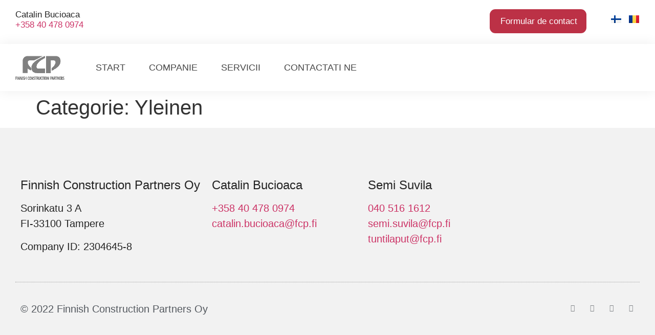

--- FILE ---
content_type: text/css
request_url: https://fcp.fi/wp-content/uploads/elementor/css/post-403.css?ver=1768958091
body_size: 2339
content:
.elementor-403 .elementor-element.elementor-element-4402f7c1 > .elementor-container > .elementor-column > .elementor-widget-wrap{align-content:center;align-items:center;}.elementor-403 .elementor-element.elementor-element-4402f7c1:not(.elementor-motion-effects-element-type-background), .elementor-403 .elementor-element.elementor-element-4402f7c1 > .elementor-motion-effects-container > .elementor-motion-effects-layer{background-color:#FFFFFF;}.elementor-403 .elementor-element.elementor-element-4402f7c1{transition:background 0.3s, border 0.3s, border-radius 0.3s, box-shadow 0.3s;padding:4px 30px 8px 15px;z-index:1;}.elementor-403 .elementor-element.elementor-element-4402f7c1 > .elementor-background-overlay{transition:background 0.3s, border-radius 0.3s, opacity 0.3s;}.elementor-bc-flex-widget .elementor-403 .elementor-element.elementor-element-7ef4b553.elementor-column .elementor-widget-wrap{align-items:center;}.elementor-403 .elementor-element.elementor-element-7ef4b553.elementor-column.elementor-element[data-element_type="column"] > .elementor-widget-wrap.elementor-element-populated{align-content:center;align-items:center;}.elementor-403 .elementor-element.elementor-element-7ef4b553.elementor-column > .elementor-widget-wrap{justify-content:center;}.elementor-403 .elementor-element.elementor-element-7ef4b553 > .elementor-element-populated{padding:0px 0px 0px 15px;}.elementor-widget-text-editor{font-family:var( --e-global-typography-text-font-family ), Sans-serif;font-weight:var( --e-global-typography-text-font-weight );color:var( --e-global-color-text );}.elementor-widget-text-editor.elementor-drop-cap-view-stacked .elementor-drop-cap{background-color:var( --e-global-color-primary );}.elementor-widget-text-editor.elementor-drop-cap-view-framed .elementor-drop-cap, .elementor-widget-text-editor.elementor-drop-cap-view-default .elementor-drop-cap{color:var( --e-global-color-primary );border-color:var( --e-global-color-primary );}.elementor-403 .elementor-element.elementor-element-62ddb682 > .elementor-widget-container{padding:15px 0px 5px 0px;}.elementor-403 .elementor-element.elementor-element-62ddb682{font-family:"Montserrat", Sans-serif;font-size:17px;font-weight:400;line-height:1.2em;}.elementor-bc-flex-widget .elementor-403 .elementor-element.elementor-element-2b3dba5a.elementor-column .elementor-widget-wrap{align-items:center;}.elementor-403 .elementor-element.elementor-element-2b3dba5a.elementor-column.elementor-element[data-element_type="column"] > .elementor-widget-wrap.elementor-element-populated{align-content:center;align-items:center;}.elementor-403 .elementor-element.elementor-element-2b3dba5a.elementor-column > .elementor-widget-wrap{justify-content:center;}.elementor-403 .elementor-element.elementor-element-2b3dba5a > .elementor-element-populated{padding:0px 0px 0px 15px;}.elementor-403 .elementor-element.elementor-element-4905528c > .elementor-widget-container{padding:15px 0px 5px 0px;}.elementor-403 .elementor-element.elementor-element-4905528c{font-family:"Montserrat", Sans-serif;font-size:17px;font-weight:400;line-height:1.2em;}.elementor-bc-flex-widget .elementor-403 .elementor-element.elementor-element-7f1f4b69.elementor-column .elementor-widget-wrap{align-items:center;}.elementor-403 .elementor-element.elementor-element-7f1f4b69.elementor-column.elementor-element[data-element_type="column"] > .elementor-widget-wrap.elementor-element-populated{align-content:center;align-items:center;}.elementor-403 .elementor-element.elementor-element-7f1f4b69.elementor-column > .elementor-widget-wrap{justify-content:center;}.elementor-403 .elementor-element.elementor-element-7f1f4b69 > .elementor-element-populated{padding:0px 0px 0px 15px;}.elementor-widget-button .elementor-button{background-color:var( --e-global-color-accent );font-family:var( --e-global-typography-accent-font-family ), Sans-serif;font-weight:var( --e-global-typography-accent-font-weight );}.elementor-403 .elementor-element.elementor-element-a8fdfb9 .elementor-button{background-color:var( --e-global-color-primary );font-family:"Montserrat", Sans-serif;font-size:17px;font-weight:400;fill:#FFFFFF;color:#FFFFFF;border-radius:11px 11px 11px 11px;padding:15px 18px 15px 21px;}.elementor-403 .elementor-element.elementor-element-a8fdfb9 > .elementor-widget-container{margin:0px 0px 0px 0px;padding:0px 0px 0px 40px;}.elementor-403 .elementor-element.elementor-element-a8fdfb9 .elementor-button:hover, .elementor-403 .elementor-element.elementor-element-a8fdfb9 .elementor-button:focus{color:#FFFFFF;}.elementor-403 .elementor-element.elementor-element-a8fdfb9 .elementor-button:hover svg, .elementor-403 .elementor-element.elementor-element-a8fdfb9 .elementor-button:focus svg{fill:#FFFFFF;}.elementor-bc-flex-widget .elementor-403 .elementor-element.elementor-element-5c20d9e4.elementor-column .elementor-widget-wrap{align-items:center;}.elementor-403 .elementor-element.elementor-element-5c20d9e4.elementor-column.elementor-element[data-element_type="column"] > .elementor-widget-wrap.elementor-element-populated{align-content:center;align-items:center;}.elementor-403 .elementor-element.elementor-element-5c20d9e4.elementor-column > .elementor-widget-wrap{justify-content:center;}.elementor-403 .elementor-element.elementor-element-5c20d9e4 > .elementor-element-populated{padding:0px 0px 0px 15px;}.elementor-widget-polylang-language-switcher .cpel-switcher__lang a{font-family:var( --e-global-typography-primary-font-family ), Sans-serif;font-weight:var( --e-global-typography-primary-font-weight );color:var( --e-global-color-text );}.elementor-widget-polylang-language-switcher .cpel-switcher__icon{color:var( --e-global-color-text );}.elementor-widget-polylang-language-switcher .cpel-switcher__lang a:hover, .elementor-widget-polylang-language-switcher .cpel-switcher__lang a:focus{font-family:var( --e-global-typography-primary-font-family ), Sans-serif;font-weight:var( --e-global-typography-primary-font-weight );color:var( --e-global-color-accent );}.elementor-widget-polylang-language-switcher .cpel-switcher__lang.cpel-switcher__lang--active a{font-family:var( --e-global-typography-primary-font-family ), Sans-serif;font-weight:var( --e-global-typography-primary-font-weight );}.elementor-403 .elementor-element.elementor-element-7fbef2f3 > .elementor-widget-container{padding:0px 0px 9px 0px;}.elementor-403 .elementor-element.elementor-element-7fbef2f3 .cpel-switcher__nav{--cpel-switcher-space:15px;}.elementor-403 .elementor-element.elementor-element-7fbef2f3.cpel-switcher--aspect-ratio-11 .cpel-switcher__flag{width:20px;height:20px;}.elementor-403 .elementor-element.elementor-element-7fbef2f3.cpel-switcher--aspect-ratio-43 .cpel-switcher__flag{width:20px;height:calc(20px * 0.75);}.elementor-403 .elementor-element.elementor-element-7fbef2f3 .cpel-switcher__flag img{border-radius:0px;}.elementor-403 .elementor-element.elementor-element-a177a49 > .elementor-container > .elementor-column > .elementor-widget-wrap{align-content:center;align-items:center;}.elementor-403 .elementor-element.elementor-element-a177a49:not(.elementor-motion-effects-element-type-background), .elementor-403 .elementor-element.elementor-element-a177a49 > .elementor-motion-effects-container > .elementor-motion-effects-layer{background-color:#ffffff;}.elementor-403 .elementor-element.elementor-element-a177a49{box-shadow:0px 0px 24px 0px rgba(0, 0, 0, 0.07);transition:background 0.3s, border 0.3s, border-radius 0.3s, box-shadow 0.3s;padding:0px 30px 0px 30px;z-index:1;}.elementor-403 .elementor-element.elementor-element-a177a49 > .elementor-background-overlay{transition:background 0.3s, border-radius 0.3s, opacity 0.3s;}.elementor-widget-image .widget-image-caption{color:var( --e-global-color-text );font-family:var( --e-global-typography-text-font-family ), Sans-serif;font-weight:var( --e-global-typography-text-font-weight );}.elementor-403 .elementor-element.elementor-element-194fcfd3{text-align:start;}.elementor-403 .elementor-element.elementor-element-194fcfd3 img{width:70%;filter:brightness( 100% ) contrast( 0% ) saturate( 100% ) blur( 0px ) hue-rotate( 0deg );}.elementor-403 .elementor-element.elementor-element-79e92bef > .elementor-element-populated{margin:0px 0px 0px 0px;--e-column-margin-right:0px;--e-column-margin-left:0px;padding:0px 0px 0px 0px;}.elementor-widget-nav-menu .elementor-nav-menu .elementor-item{font-family:var( --e-global-typography-primary-font-family ), Sans-serif;font-weight:var( --e-global-typography-primary-font-weight );}.elementor-widget-nav-menu .elementor-nav-menu--main .elementor-item{color:var( --e-global-color-text );fill:var( --e-global-color-text );}.elementor-widget-nav-menu .elementor-nav-menu--main .elementor-item:hover,
					.elementor-widget-nav-menu .elementor-nav-menu--main .elementor-item.elementor-item-active,
					.elementor-widget-nav-menu .elementor-nav-menu--main .elementor-item.highlighted,
					.elementor-widget-nav-menu .elementor-nav-menu--main .elementor-item:focus{color:var( --e-global-color-accent );fill:var( --e-global-color-accent );}.elementor-widget-nav-menu .elementor-nav-menu--main:not(.e--pointer-framed) .elementor-item:before,
					.elementor-widget-nav-menu .elementor-nav-menu--main:not(.e--pointer-framed) .elementor-item:after{background-color:var( --e-global-color-accent );}.elementor-widget-nav-menu .e--pointer-framed .elementor-item:before,
					.elementor-widget-nav-menu .e--pointer-framed .elementor-item:after{border-color:var( --e-global-color-accent );}.elementor-widget-nav-menu{--e-nav-menu-divider-color:var( --e-global-color-text );}.elementor-widget-nav-menu .elementor-nav-menu--dropdown .elementor-item, .elementor-widget-nav-menu .elementor-nav-menu--dropdown  .elementor-sub-item{font-family:var( --e-global-typography-accent-font-family ), Sans-serif;font-weight:var( --e-global-typography-accent-font-weight );}.elementor-403 .elementor-element.elementor-element-38fd2de9 > .elementor-widget-container{margin:0px 0px 0px 0px;padding:0px 0px 0px 0px;}.elementor-403 .elementor-element.elementor-element-38fd2de9 .elementor-menu-toggle{margin-left:auto;background-color:rgba(0,0,0,0);border-width:0px;border-radius:0px;}.elementor-403 .elementor-element.elementor-element-38fd2de9 .elementor-nav-menu .elementor-item{font-family:"Montserrat", Sans-serif;font-size:18px;font-weight:500;text-transform:uppercase;}.elementor-403 .elementor-element.elementor-element-38fd2de9 .elementor-nav-menu--main .elementor-item{color:#474747;fill:#474747;padding-top:36px;padding-bottom:36px;}.elementor-403 .elementor-element.elementor-element-38fd2de9 .elementor-nav-menu--main .elementor-item:hover,
					.elementor-403 .elementor-element.elementor-element-38fd2de9 .elementor-nav-menu--main .elementor-item.elementor-item-active,
					.elementor-403 .elementor-element.elementor-element-38fd2de9 .elementor-nav-menu--main .elementor-item.highlighted,
					.elementor-403 .elementor-element.elementor-element-38fd2de9 .elementor-nav-menu--main .elementor-item:focus{color:#595959;fill:#595959;}.elementor-403 .elementor-element.elementor-element-38fd2de9 .elementor-nav-menu--main:not(.e--pointer-framed) .elementor-item:before,
					.elementor-403 .elementor-element.elementor-element-38fd2de9 .elementor-nav-menu--main:not(.e--pointer-framed) .elementor-item:after{background-color:var( --e-global-color-text );}.elementor-403 .elementor-element.elementor-element-38fd2de9 .e--pointer-framed .elementor-item:before,
					.elementor-403 .elementor-element.elementor-element-38fd2de9 .e--pointer-framed .elementor-item:after{border-color:var( --e-global-color-text );}.elementor-403 .elementor-element.elementor-element-38fd2de9 .elementor-nav-menu--main .elementor-item.elementor-item-active{color:#595959;}.elementor-403 .elementor-element.elementor-element-38fd2de9 .e--pointer-framed .elementor-item:before{border-width:0px;}.elementor-403 .elementor-element.elementor-element-38fd2de9 .e--pointer-framed.e--animation-draw .elementor-item:before{border-width:0 0 0px 0px;}.elementor-403 .elementor-element.elementor-element-38fd2de9 .e--pointer-framed.e--animation-draw .elementor-item:after{border-width:0px 0px 0 0;}.elementor-403 .elementor-element.elementor-element-38fd2de9 .e--pointer-framed.e--animation-corners .elementor-item:before{border-width:0px 0 0 0px;}.elementor-403 .elementor-element.elementor-element-38fd2de9 .e--pointer-framed.e--animation-corners .elementor-item:after{border-width:0 0px 0px 0;}.elementor-403 .elementor-element.elementor-element-38fd2de9 .e--pointer-underline .elementor-item:after,
					 .elementor-403 .elementor-element.elementor-element-38fd2de9 .e--pointer-overline .elementor-item:before,
					 .elementor-403 .elementor-element.elementor-element-38fd2de9 .e--pointer-double-line .elementor-item:before,
					 .elementor-403 .elementor-element.elementor-element-38fd2de9 .e--pointer-double-line .elementor-item:after{height:0px;}.elementor-403 .elementor-element.elementor-element-38fd2de9{--e-nav-menu-horizontal-menu-item-margin:calc( 6px / 2 );--nav-menu-icon-size:30px;}.elementor-403 .elementor-element.elementor-element-38fd2de9 .elementor-nav-menu--main:not(.elementor-nav-menu--layout-horizontal) .elementor-nav-menu > li:not(:last-child){margin-bottom:6px;}.elementor-403 .elementor-element.elementor-element-38fd2de9 .elementor-nav-menu--dropdown a, .elementor-403 .elementor-element.elementor-element-38fd2de9 .elementor-menu-toggle{color:var( --e-global-color-text );fill:var( --e-global-color-text );}.elementor-403 .elementor-element.elementor-element-38fd2de9 .elementor-nav-menu--dropdown{background-color:#F7F7F7;}.elementor-403 .elementor-element.elementor-element-38fd2de9 .elementor-nav-menu--dropdown a:hover,
					.elementor-403 .elementor-element.elementor-element-38fd2de9 .elementor-nav-menu--dropdown a:focus,
					.elementor-403 .elementor-element.elementor-element-38fd2de9 .elementor-nav-menu--dropdown a.elementor-item-active,
					.elementor-403 .elementor-element.elementor-element-38fd2de9 .elementor-nav-menu--dropdown a.highlighted,
					.elementor-403 .elementor-element.elementor-element-38fd2de9 .elementor-menu-toggle:hover,
					.elementor-403 .elementor-element.elementor-element-38fd2de9 .elementor-menu-toggle:focus{color:var( --e-global-color-text );}.elementor-403 .elementor-element.elementor-element-38fd2de9 .elementor-nav-menu--dropdown a:hover,
					.elementor-403 .elementor-element.elementor-element-38fd2de9 .elementor-nav-menu--dropdown a:focus,
					.elementor-403 .elementor-element.elementor-element-38fd2de9 .elementor-nav-menu--dropdown a.elementor-item-active,
					.elementor-403 .elementor-element.elementor-element-38fd2de9 .elementor-nav-menu--dropdown a.highlighted{background-color:#FFFFFF;}.elementor-403 .elementor-element.elementor-element-38fd2de9 .elementor-nav-menu--dropdown .elementor-item, .elementor-403 .elementor-element.elementor-element-38fd2de9 .elementor-nav-menu--dropdown  .elementor-sub-item{font-family:"Montserrat", Sans-serif;font-size:18px;font-weight:500;text-transform:uppercase;}.elementor-403 .elementor-element.elementor-element-38fd2de9 .elementor-nav-menu--dropdown a{padding-left:30px;padding-right:30px;padding-top:22px;padding-bottom:22px;}.elementor-403 .elementor-element.elementor-element-38fd2de9 div.elementor-menu-toggle{color:var( --e-global-color-text );}.elementor-403 .elementor-element.elementor-element-38fd2de9 div.elementor-menu-toggle svg{fill:var( --e-global-color-text );}.elementor-403 .elementor-element.elementor-element-38fd2de9 div.elementor-menu-toggle:hover, .elementor-403 .elementor-element.elementor-element-38fd2de9 div.elementor-menu-toggle:focus{color:var( --e-global-color-text );}.elementor-403 .elementor-element.elementor-element-38fd2de9 div.elementor-menu-toggle:hover svg, .elementor-403 .elementor-element.elementor-element-38fd2de9 div.elementor-menu-toggle:focus svg{fill:var( --e-global-color-text );}.elementor-theme-builder-content-area{height:400px;}.elementor-location-header:before, .elementor-location-footer:before{content:"";display:table;clear:both;}@media(max-width:1024px){.elementor-403 .elementor-element.elementor-element-4402f7c1{padding:25px 20px 20px 40px;}.elementor-403 .elementor-element.elementor-element-7ef4b553 > .elementor-element-populated{padding:0px 0px 0px 0px;}.elementor-403 .elementor-element.elementor-element-2b3dba5a > .elementor-element-populated{padding:0px 0px 0px 0px;}.elementor-403 .elementor-element.elementor-element-7f1f4b69 > .elementor-element-populated{padding:0px 0px 0px 0px;}.elementor-403 .elementor-element.elementor-element-5c20d9e4 > .elementor-element-populated{padding:0px 0px 0px 0px;}.elementor-403 .elementor-element.elementor-element-7fbef2f3 > .elementor-widget-container{padding:0px 7px 0px 0px;}.elementor-403 .elementor-element.elementor-element-a177a49{padding:20px 20px 20px 40px;}.elementor-403 .elementor-element.elementor-element-38fd2de9 .elementor-nav-menu .elementor-item{font-size:16px;}.elementor-403 .elementor-element.elementor-element-38fd2de9 .elementor-nav-menu--main .elementor-item{padding-left:14px;padding-right:14px;}.elementor-403 .elementor-element.elementor-element-38fd2de9{--e-nav-menu-horizontal-menu-item-margin:calc( 13px / 2 );}.elementor-403 .elementor-element.elementor-element-38fd2de9 .elementor-nav-menu--main:not(.elementor-nav-menu--layout-horizontal) .elementor-nav-menu > li:not(:last-child){margin-bottom:13px;}.elementor-403 .elementor-element.elementor-element-38fd2de9 .elementor-nav-menu--dropdown .elementor-item, .elementor-403 .elementor-element.elementor-element-38fd2de9 .elementor-nav-menu--dropdown  .elementor-sub-item{font-size:13px;}}@media(max-width:767px){.elementor-403 .elementor-element.elementor-element-4402f7c1{padding:7px 5px 17px 5px;}.elementor-403 .elementor-element.elementor-element-7ef4b553{width:48%;}.elementor-403 .elementor-element.elementor-element-7ef4b553 > .elementor-element-populated{margin:0px 0px 0px 0px;--e-column-margin-right:0px;--e-column-margin-left:0px;padding:0px 0px 0px 8px;}.elementor-403 .elementor-element.elementor-element-62ddb682 > .elementor-widget-container{padding:12px 0px 0px 8px;}.elementor-403 .elementor-element.elementor-element-62ddb682{font-size:13px;}.elementor-403 .elementor-element.elementor-element-2b3dba5a{width:52%;}.elementor-403 .elementor-element.elementor-element-2b3dba5a > .elementor-element-populated{margin:0px 0px 0px 0px;--e-column-margin-right:0px;--e-column-margin-left:0px;padding:0px 0px 0px 8px;}.elementor-403 .elementor-element.elementor-element-4905528c > .elementor-widget-container{padding:12px 14px 0px 41px;}.elementor-403 .elementor-element.elementor-element-4905528c{text-align:end;font-size:13px;}.elementor-403 .elementor-element.elementor-element-7f1f4b69{width:72%;}.elementor-403 .elementor-element.elementor-element-7f1f4b69 > .elementor-element-populated{margin:0px 0px 0px 0px;--e-column-margin-right:0px;--e-column-margin-left:0px;padding:4px 0px 4px 8px;}.elementor-403 .elementor-element.elementor-element-a8fdfb9 > .elementor-widget-container{padding:0px 0px 0px 0px;}.elementor-403 .elementor-element.elementor-element-a8fdfb9 .elementor-button{font-size:15px;}.elementor-403 .elementor-element.elementor-element-5c20d9e4{width:27%;}.elementor-403 .elementor-element.elementor-element-5c20d9e4 > .elementor-element-populated{margin:0px 0px 0px 0px;--e-column-margin-right:0px;--e-column-margin-left:0px;padding:0px 0px 0px 8px;}.elementor-403 .elementor-element.elementor-element-7fbef2f3 > .elementor-widget-container{padding:0px 12px 0px 0px;}.elementor-403 .elementor-element.elementor-element-a177a49{padding:20px 15px 20px 15px;}.elementor-403 .elementor-element.elementor-element-6f17ef0a{width:82%;}.elementor-403 .elementor-element.elementor-element-6f17ef0a > .elementor-element-populated{margin:0px 0px 0px 0px;--e-column-margin-right:0px;--e-column-margin-left:0px;}.elementor-403 .elementor-element.elementor-element-194fcfd3 img{width:43%;}.elementor-403 .elementor-element.elementor-element-79e92bef{width:17%;}.elementor-403 .elementor-element.elementor-element-79e92bef > .elementor-element-populated{margin:0px 0px 0px 0px;--e-column-margin-right:0px;--e-column-margin-left:0px;}.elementor-403 .elementor-element.elementor-element-38fd2de9 .elementor-nav-menu--dropdown .elementor-item, .elementor-403 .elementor-element.elementor-element-38fd2de9 .elementor-nav-menu--dropdown  .elementor-sub-item{font-size:17px;}.elementor-403 .elementor-element.elementor-element-38fd2de9 .elementor-nav-menu--dropdown a{padding-left:14px;padding-right:14px;padding-top:21px;padding-bottom:21px;}.elementor-403 .elementor-element.elementor-element-38fd2de9 .elementor-nav-menu--main > .elementor-nav-menu > li > .elementor-nav-menu--dropdown, .elementor-403 .elementor-element.elementor-element-38fd2de9 .elementor-nav-menu__container.elementor-nav-menu--dropdown{margin-top:20px !important;}.elementor-403 .elementor-element.elementor-element-38fd2de9{--nav-menu-icon-size:22px;}}@media(min-width:768px){.elementor-403 .elementor-element.elementor-element-7ef4b553{width:19.287%;}.elementor-403 .elementor-element.elementor-element-2b3dba5a{width:45.221%;}.elementor-403 .elementor-element.elementor-element-7f1f4b69{width:27.101%;}.elementor-403 .elementor-element.elementor-element-5c20d9e4{width:8.32%;}.elementor-403 .elementor-element.elementor-element-6f17ef0a{width:11.218%;}.elementor-403 .elementor-element.elementor-element-79e92bef{width:88.782%;}}@media(max-width:1024px) and (min-width:768px){.elementor-403 .elementor-element.elementor-element-7ef4b553{width:21%;}.elementor-403 .elementor-element.elementor-element-2b3dba5a{width:38%;}.elementor-403 .elementor-element.elementor-element-7f1f4b69{width:32%;}.elementor-403 .elementor-element.elementor-element-5c20d9e4{width:9%;}.elementor-403 .elementor-element.elementor-element-6f17ef0a{width:15%;}.elementor-403 .elementor-element.elementor-element-79e92bef{width:79%;}}

--- FILE ---
content_type: text/css
request_url: https://fcp.fi/wp-content/uploads/elementor/css/post-407.css?ver=1768958091
body_size: 1181
content:
.elementor-407 .elementor-element.elementor-element-5cd43a88 > .elementor-container > .elementor-column > .elementor-widget-wrap{align-content:center;align-items:center;}.elementor-407 .elementor-element.elementor-element-5cd43a88:not(.elementor-motion-effects-element-type-background), .elementor-407 .elementor-element.elementor-element-5cd43a88 > .elementor-motion-effects-container > .elementor-motion-effects-layer{background-color:var( --e-global-color-secondary );}.elementor-407 .elementor-element.elementor-element-5cd43a88{transition:background 0.3s, border 0.3s, border-radius 0.3s, box-shadow 0.3s;padding:40px 20px 30px 20px;}.elementor-407 .elementor-element.elementor-element-5cd43a88 > .elementor-background-overlay{transition:background 0.3s, border-radius 0.3s, opacity 0.3s;}.elementor-407 .elementor-element.elementor-element-ddd0c56 > .elementor-container > .elementor-column > .elementor-widget-wrap{align-content:center;align-items:center;}.elementor-407 .elementor-element.elementor-element-ddd0c56{border-style:dotted;border-width:0px 0px 1px 0px;border-color:#9b9b9b;margin-top:0px;margin-bottom:30px;padding:30px 0px 30px 0px;}.elementor-bc-flex-widget .elementor-407 .elementor-element.elementor-element-20bfe395.elementor-column .elementor-widget-wrap{align-items:flex-start;}.elementor-407 .elementor-element.elementor-element-20bfe395.elementor-column.elementor-element[data-element_type="column"] > .elementor-widget-wrap.elementor-element-populated{align-content:flex-start;align-items:flex-start;}.elementor-widget-text-editor{font-family:var( --e-global-typography-text-font-family ), Sans-serif;font-weight:var( --e-global-typography-text-font-weight );color:var( --e-global-color-text );}.elementor-widget-text-editor.elementor-drop-cap-view-stacked .elementor-drop-cap{background-color:var( --e-global-color-primary );}.elementor-widget-text-editor.elementor-drop-cap-view-framed .elementor-drop-cap, .elementor-widget-text-editor.elementor-drop-cap-view-default .elementor-drop-cap{color:var( --e-global-color-primary );border-color:var( --e-global-color-primary );}.elementor-407 .elementor-element.elementor-element-54f94eb3{font-family:var( --e-global-typography-07ffa7e-font-family ), Sans-serif;font-size:var( --e-global-typography-07ffa7e-font-size );font-weight:var( --e-global-typography-07ffa7e-font-weight );}.elementor-bc-flex-widget .elementor-407 .elementor-element.elementor-element-1e04b970.elementor-column .elementor-widget-wrap{align-items:flex-start;}.elementor-407 .elementor-element.elementor-element-1e04b970.elementor-column.elementor-element[data-element_type="column"] > .elementor-widget-wrap.elementor-element-populated{align-content:flex-start;align-items:flex-start;}.elementor-407 .elementor-element.elementor-element-26481b2b{font-family:var( --e-global-typography-07ffa7e-font-family ), Sans-serif;font-size:var( --e-global-typography-07ffa7e-font-size );font-weight:var( --e-global-typography-07ffa7e-font-weight );}.elementor-bc-flex-widget .elementor-407 .elementor-element.elementor-element-5d1a5dba.elementor-column .elementor-widget-wrap{align-items:flex-start;}.elementor-407 .elementor-element.elementor-element-5d1a5dba.elementor-column.elementor-element[data-element_type="column"] > .elementor-widget-wrap.elementor-element-populated{align-content:flex-start;align-items:flex-start;}.elementor-407 .elementor-element.elementor-element-56563c8c{font-family:var( --e-global-typography-07ffa7e-font-family ), Sans-serif;font-size:var( --e-global-typography-07ffa7e-font-size );font-weight:var( --e-global-typography-07ffa7e-font-weight );}.elementor-bc-flex-widget .elementor-407 .elementor-element.elementor-element-3596b9c6.elementor-column .elementor-widget-wrap{align-items:flex-start;}.elementor-407 .elementor-element.elementor-element-3596b9c6.elementor-column.elementor-element[data-element_type="column"] > .elementor-widget-wrap.elementor-element-populated{align-content:flex-start;align-items:flex-start;}.elementor-407 .elementor-element.elementor-element-d6ec282{font-family:var( --e-global-typography-07ffa7e-font-family ), Sans-serif;font-size:var( --e-global-typography-07ffa7e-font-size );font-weight:var( --e-global-typography-07ffa7e-font-weight );}.elementor-407 .elementor-element.elementor-element-7ab377fa > .elementor-container > .elementor-column > .elementor-widget-wrap{align-content:center;align-items:center;}.elementor-widget-heading .elementor-heading-title{font-family:var( --e-global-typography-primary-font-family ), Sans-serif;font-weight:var( --e-global-typography-primary-font-weight );color:var( --e-global-color-primary );}.elementor-407 .elementor-element.elementor-element-7620e6e2{text-align:start;}.elementor-407 .elementor-element.elementor-element-7620e6e2 .elementor-heading-title{font-family:var( --e-global-typography-07ffa7e-font-family ), Sans-serif;font-size:var( --e-global-typography-07ffa7e-font-size );font-weight:var( --e-global-typography-07ffa7e-font-weight );color:#54595f;}.elementor-407 .elementor-element.elementor-element-2f9409c3{--grid-template-columns:repeat(0, auto);--icon-size:14px;--grid-column-gap:20px;--grid-row-gap:0px;}.elementor-407 .elementor-element.elementor-element-2f9409c3 .elementor-widget-container{text-align:right;}.elementor-407 .elementor-element.elementor-element-2f9409c3 .elementor-social-icon{background-color:rgba(0,0,0,0);--icon-padding:0em;}.elementor-407 .elementor-element.elementor-element-2f9409c3 .elementor-social-icon i{color:rgba(84,89,95,0.73);}.elementor-407 .elementor-element.elementor-element-2f9409c3 .elementor-social-icon svg{fill:rgba(84,89,95,0.73);}.elementor-407 .elementor-element.elementor-element-2f9409c3 .elementor-social-icon:hover{background-color:rgba(255,255,255,0);}.elementor-407 .elementor-element.elementor-element-2f9409c3 .elementor-social-icon:hover i{color:#00ce1b;}.elementor-407 .elementor-element.elementor-element-2f9409c3 .elementor-social-icon:hover svg{fill:#00ce1b;}.elementor-theme-builder-content-area{height:400px;}.elementor-location-header:before, .elementor-location-footer:before{content:"";display:table;clear:both;}@media(min-width:768px){.elementor-407 .elementor-element.elementor-element-20bfe395{width:30.632%;}.elementor-407 .elementor-element.elementor-element-1e04b970{width:24.999%;}.elementor-407 .elementor-element.elementor-element-5d1a5dba{width:23.543%;}.elementor-407 .elementor-element.elementor-element-3596b9c6{width:20.657%;}}@media(max-width:1024px){.elementor-407 .elementor-element.elementor-element-5cd43a88{padding:30px 20px 30px 20px;}.elementor-407 .elementor-element.elementor-element-54f94eb3{font-size:var( --e-global-typography-07ffa7e-font-size );}.elementor-407 .elementor-element.elementor-element-26481b2b{font-size:var( --e-global-typography-07ffa7e-font-size );}.elementor-407 .elementor-element.elementor-element-56563c8c{font-size:var( --e-global-typography-07ffa7e-font-size );}.elementor-407 .elementor-element.elementor-element-d6ec282{font-size:var( --e-global-typography-07ffa7e-font-size );}.elementor-407 .elementor-element.elementor-element-7620e6e2 .elementor-heading-title{font-size:var( --e-global-typography-07ffa7e-font-size );}.elementor-407 .elementor-element.elementor-element-2f9409c3{--icon-size:13px;--grid-column-gap:10px;}}@media(max-width:767px){.elementor-407 .elementor-element.elementor-element-5cd43a88{padding:45px 20px 25px 20px;}.elementor-407 .elementor-element.elementor-element-7e35a1a3{width:100%;}.elementor-407 .elementor-element.elementor-element-54f94eb3{text-align:center;font-size:var( --e-global-typography-07ffa7e-font-size );}.elementor-407 .elementor-element.elementor-element-26481b2b{text-align:center;font-size:var( --e-global-typography-07ffa7e-font-size );}.elementor-407 .elementor-element.elementor-element-56563c8c{text-align:center;font-size:var( --e-global-typography-07ffa7e-font-size );}.elementor-407 .elementor-element.elementor-element-d6ec282{text-align:center;font-size:var( --e-global-typography-07ffa7e-font-size );}.elementor-407 .elementor-element.elementor-element-7620e6e2{text-align:center;}.elementor-407 .elementor-element.elementor-element-7620e6e2 .elementor-heading-title{font-size:var( --e-global-typography-07ffa7e-font-size );}.elementor-407 .elementor-element.elementor-element-2f9409c3 .elementor-widget-container{text-align:center;}}@media(max-width:1024px) and (min-width:768px){.elementor-407 .elementor-element.elementor-element-7e35a1a3{width:100%;}.elementor-407 .elementor-element.elementor-element-20bfe395{width:37%;}.elementor-407 .elementor-element.elementor-element-1e04b970{width:33%;}.elementor-407 .elementor-element.elementor-element-5d1a5dba{width:30%;}.elementor-407 .elementor-element.elementor-element-3596b9c6{width:24%;}}